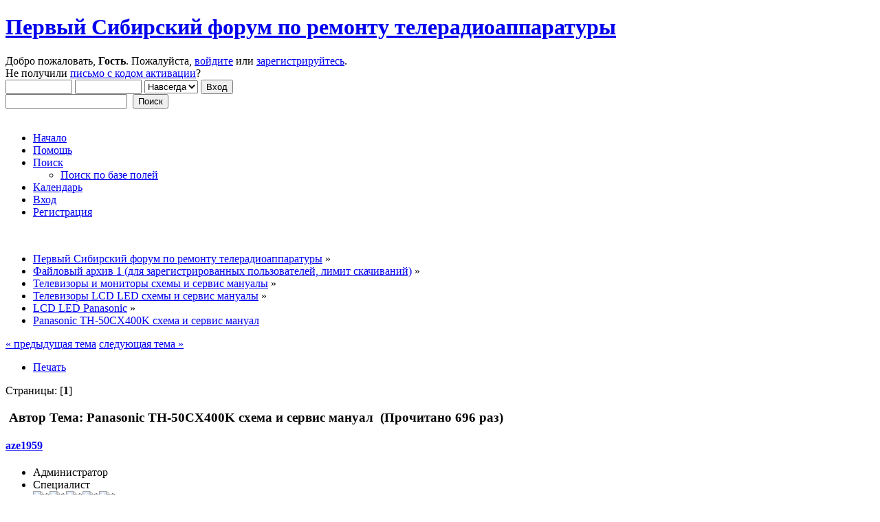

--- FILE ---
content_type: text/html; charset=UTF-8
request_url: http://televid-sib.ru/index.php?topic=37929.0
body_size: 6658
content:
<!DOCTYPE html PUBLIC "-//W3C//DTD XHTML 1.0 Transitional//EN" "http://www.w3.org/TR/xhtml1/DTD/xhtml1-transitional.dtd">
<html xmlns="http://www.w3.org/1999/xhtml">
<head>
	<link rel="stylesheet" type="text/css" href="http://televid-sib.ru/Themes/default/css/index.css?fin20" />
	<link rel="stylesheet" type="text/css" href="http://televid-sib.ru/Themes/default/css/responsive.css?fin20" />
	<link rel="stylesheet" type="text/css" href="http://televid-sib.ru/Themes/default/css/webkit.css" />
	<!-- Yandex.RTB -->
	<script>window.yaContextCb=window.yaContextCb||[]</script>
	<script src="https://yandex.ru/ads/system/context.js" async></script>
	<script type="text/javascript" src="http://televid-sib.ru/Themes/default/scripts/script.js?fin20"></script>
	<script type="text/javascript" src="http://televid-sib.ru/Themes/default/scripts/theme.js?fin20"></script>
	<script type="text/javascript"><!-- // --><![CDATA[
		var smf_theme_url = "http://televid-sib.ru/Themes/default";
		var smf_default_theme_url = "http://televid-sib.ru/Themes/default";
		var smf_images_url = "http://televid-sib.ru/Themes/default/images";
		var smf_scripturl = "http://televid-sib.ru/index.php?PHPSESSID=vtkspbqor9gkgva8b9sh528cs7&amp;";
		var smf_iso_case_folding = true;
		var smf_charset = "UTF-8";
		var ajax_notification_text = "Загружается...";
		var ajax_notification_cancel_text = "Отменить";
	// ]]></script>
	<meta http-equiv="Content-Type" content="text/html; charset=UTF-8" />
	<meta name="description" content="Panasonic TH-50CX400K схема и сервис мануал" />
	<meta name="keywords" content="схема,прошивка,даташит,ремонт" />
	<title>Panasonic TH-50CX400K схема и сервис мануал</title>
	<meta name="viewport" content="width=device-width, initial-scale=1" />
	<link rel="canonical" href="http://televid-sib.ru/index.php?topic=37929.0" />
	<link rel="help" href="http://televid-sib.ru/index.php?PHPSESSID=vtkspbqor9gkgva8b9sh528cs7&amp;action=help" />
	<link rel="search" href="http://televid-sib.ru/index.php?PHPSESSID=vtkspbqor9gkgva8b9sh528cs7&amp;action=search" />
	<link rel="contents" href="http://televid-sib.ru/index.php?PHPSESSID=vtkspbqor9gkgva8b9sh528cs7&amp;" /><script language="JavaScript" type="text/javascript" src="http://televid-sib.ru/Themes/default/Highslide/highslide.js"></script>
	<script language="JavaScript" type="text/javascript" src="http://televid-sib.ru/Themes/default/Highslide/highslide.russian-utf8.js"></script>
	<link rel="stylesheet" type="text/css" href="http://televid-sib.ru/Themes/default/Highslide/highslide.css" media="screen" />
	<script type="text/javascript">
    hs.graphicsDir = "http://televid-sib.ru/Themes/default/Highslide/";
    hs.outlineType = "rounded-white";
    hs.captionEval = "this.thumb.alt";
    hs.transitions = ["expand", "crossfade"];
    hs.numberOfImagesToPreload = 5;
    hs.dimmingOpacity = 0;
    hs.fadeInOut = false;
    hs.align = "center";
    hs.showCredits = false;
    hs.creditsText = "";
    hs.creditsHref = "";
    hs.creditsTitle = "";
    if (hs.addSlideshow) hs.addSlideshow({
        interval: 5000,
        repeat: false,
        useControls: true,
		fixedControls: false,
        overlayOptions: {
        	opacity: 1,
        	position: "top right",
        	hideOnMouseOut: false
		}
    });
  </script>
	<link rel="alternate" type="application/rss+xml" title="Первый Сибирский форум по ремонту телерадиоаппаратуры - RSS" href="http://televid-sib.ru/index.php?PHPSESSID=vtkspbqor9gkgva8b9sh528cs7&amp;type=rss;action=.xml" />
	<link rel="index" href="http://televid-sib.ru/index.php?PHPSESSID=vtkspbqor9gkgva8b9sh528cs7&amp;board=1369.0" />
	<script type="text/javascript" src="http://televid-sib.ru/Themes/default/scripts/CustomFieldFilterPost.js?fin20"></script>
		<script type="text/javascript" src="http://televid-sib.ru/Themes/default/scripts/captcha.js"></script>
</head>
<body>
<div id="wrapper" style="width: 97%">
	<div id="header"><div class="frame">
		<div id="top_section">
			<h1 class="forumtitle">
				<a href="http://televid-sib.ru/index.php?PHPSESSID=vtkspbqor9gkgva8b9sh528cs7&amp;">Первый Сибирский форум по ремонту телерадиоаппаратуры</a>
			</h1>
			<img id="upshrink" src="http://televid-sib.ru/Themes/default/images/upshrink.png" alt="*" title="Свернуть/Развернуть" style="display: none;" />
			<div id="siteslogan" class="floatright"> </div>
		</div>
		<div id="upper_section" class="middletext">
			<div class="user">
				<script type="text/javascript" src="http://televid-sib.ru/Themes/default/scripts/sha1.js"></script>
				<form id="guest_form" action="http://televid-sib.ru/index.php?PHPSESSID=vtkspbqor9gkgva8b9sh528cs7&amp;action=login2" method="post" accept-charset="UTF-8"  onsubmit="hashLoginPassword(this, '071a33d019e94345ffc5950ba01be117');">
					<div class="info">Добро пожаловать, <strong>Гость</strong>. Пожалуйста, <a href="http://televid-sib.ru/index.php?PHPSESSID=vtkspbqor9gkgva8b9sh528cs7&amp;action=login">войдите</a> или <a href="http://televid-sib.ru/index.php?PHPSESSID=vtkspbqor9gkgva8b9sh528cs7&amp;action=register">зарегистрируйтесь</a>.<br />Не получили <a href="http://televid-sib.ru/index.php?PHPSESSID=vtkspbqor9gkgva8b9sh528cs7&amp;action=activate">письмо с кодом активации</a>?</div>
					<input type="text" name="user" size="10" class="input_text" />
					<input type="password" name="passwrd" size="10" class="input_password" />
					<select name="cookielength">
						<option value="60">1 час</option>
						<option value="1440">1 день</option>
						<option value="10080">1 неделя</option>
						<option value="43200">1 месяц</option>
						<option value="-1" selected="selected">Навсегда</option>
					</select>
					<input type="submit" value="Вход" class="button_submit" /><br />
					<div class="info"></div>
					<input type="hidden" name="hash_passwrd" value="" /><input type="hidden" name="f2a43c2" value="071a33d019e94345ffc5950ba01be117" />
				</form>
			</div>
			<div class="news normaltext">
				<form id="search_form" action="http://televid-sib.ru/index.php?PHPSESSID=vtkspbqor9gkgva8b9sh528cs7&amp;action=search2" method="post" accept-charset="UTF-8">
					<input type="text" name="search" value="" class="input_text" />&nbsp;
					<input type="submit" name="submit" value="Поиск" class="button_submit" />
					<input type="hidden" name="advanced" value="0" />
					<input type="hidden" name="topic" value="37929" /></form>
			</div>
		</div>
		<br class="clear" />
		<script type="text/javascript"><!-- // --><![CDATA[
			var oMainHeaderToggle = new smc_Toggle({
				bToggleEnabled: true,
				bCurrentlyCollapsed: false,
				aSwappableContainers: [
					'upper_section'
				],
				aSwapImages: [
					{
						sId: 'upshrink',
						srcExpanded: smf_images_url + '/upshrink.png',
						altExpanded: 'Свернуть/Развернуть',
						srcCollapsed: smf_images_url + '/upshrink2.png',
						altCollapsed: 'Свернуть/Развернуть'
					}
				],
				oThemeOptions: {
					bUseThemeSettings: false,
					sOptionName: 'collapse_header',
					sSessionVar: 'f2a43c2',
					sSessionId: '071a33d019e94345ffc5950ba01be117'
				},
				oCookieOptions: {
					bUseCookie: true,
					sCookieName: 'upshrink'
				}
			});
		// ]]></script>
		<div id="main_menu">
			<ul class="dropmenu" id="menu_nav">
				<li id="button_home">
					<a class="active firstlevel" href="http://televid-sib.ru/index.php?PHPSESSID=vtkspbqor9gkgva8b9sh528cs7&amp;">
						<span class="responsive_menu home"></span>

						<span class="last firstlevel">Начало</span>
					</a>
				</li>
				<li id="button_help">
					<a class="firstlevel" href="http://televid-sib.ru/index.php?PHPSESSID=vtkspbqor9gkgva8b9sh528cs7&amp;action=help">
						<span class="responsive_menu help"></span>

						<span class="firstlevel">Помощь</span>
					</a>
				</li>
				<li id="button_search">
					<a class="firstlevel" href="http://televid-sib.ru/index.php?PHPSESSID=vtkspbqor9gkgva8b9sh528cs7&amp;action=search">
						<span class="responsive_menu search"></span>

						<span class="firstlevel">Поиск</span>
					</a>
					<ul>
						<li>
							<a href="http://televid-sib.ru/index.php?PHPSESSID=vtkspbqor9gkgva8b9sh528cs7&amp;action=cffpsearch;sa=search_posts;search_page=eJwzqFGvMajRrqnRrTEEUrl6BfnFJalF8SWZuakKKanFyQDGuQwh">
								<span class="last">Поиск по базе полей</span>
							</a>
						</li>
					</ul>
				</li>
				<li id="button_calendar">
					<a class="firstlevel" href="http://televid-sib.ru/index.php?PHPSESSID=vtkspbqor9gkgva8b9sh528cs7&amp;action=calendar">
						<span class="responsive_menu calendar"></span>

						<span class="firstlevel">Календарь</span>
					</a>
				</li>
				<li id="button_login">
					<a class="firstlevel" href="http://televid-sib.ru/index.php?PHPSESSID=vtkspbqor9gkgva8b9sh528cs7&amp;action=login">
						<span class="responsive_menu login"></span>

						<span class="firstlevel">Вход</span>
					</a>
				</li>
				<li id="button_register">
					<a class="firstlevel" href="http://televid-sib.ru/index.php?PHPSESSID=vtkspbqor9gkgva8b9sh528cs7&amp;action=register">
						<span class="responsive_menu register"></span>

						<span class="last firstlevel">Регистрация</span>
					</a>
				</li>
			</ul>
		</div>
		<br class="clear" />
	</div></div>
	<div id="content_section"><div class="frame">
		<div id="main_content_section">
	<div class="navigate_section">
		<ul>
			<li>
				<a href="http://televid-sib.ru/index.php?PHPSESSID=vtkspbqor9gkgva8b9sh528cs7&amp;"><span>Первый Сибирский форум по ремонту телерадиоаппаратуры</span></a> &#187;
			</li>
			<li>
				<a href="http://televid-sib.ru/index.php?PHPSESSID=vtkspbqor9gkgva8b9sh528cs7&amp;#c2"><span>Файловый архив 1 (для зарегистрированных пользователей, лимит скачиваний)</span></a> &#187;
			</li>
			<li>
				<a href="http://televid-sib.ru/index.php?PHPSESSID=vtkspbqor9gkgva8b9sh528cs7&amp;board=1442.0"><span>Телевизоры и мониторы схемы и сервис мануалы</span></a> &#187;
			</li>
			<li>
				<a href="http://televid-sib.ru/index.php?PHPSESSID=vtkspbqor9gkgva8b9sh528cs7&amp;board=47.0"><span>Телевизоры LCD LED схемы и сервис мануалы</span></a> &#187;
			</li>
			<li>
				<a href="http://televid-sib.ru/index.php?PHPSESSID=vtkspbqor9gkgva8b9sh528cs7&amp;board=1369.0"><span>LCD LED Panasonic</span></a> &#187;
			</li>
			<li class="last">
				<a href="http://televid-sib.ru/index.php?PHPSESSID=vtkspbqor9gkgva8b9sh528cs7&amp;topic=37929.0"><span>Panasonic TH-50CX400K схема и сервис мануал </span></a>
			</li>
		</ul>
	</div><!-- Yandex.RTB R-A-1711626-1 -->
<div id="yandex_rtb_R-A-1711626-1"></div>
<script>window.yaContextCb.push(()=>{
  Ya.Context.AdvManager.render({
    renderTo: 'yandex_rtb_R-A-1711626-1',
    blockId: 'R-A-1711626-1'
  })
})</script>
			<a id="top"></a>
			<a id="msg97507"></a>
			<div class="pagesection">
				<div class="nextlinks"><a href="http://televid-sib.ru/index.php?PHPSESSID=vtkspbqor9gkgva8b9sh528cs7&amp;topic=37929.0;prev_next=prev#new">&laquo; предыдущая тема</a> <a href="http://televid-sib.ru/index.php?PHPSESSID=vtkspbqor9gkgva8b9sh528cs7&amp;topic=37929.0;prev_next=next#new">следующая тема &raquo;</a></div>
		<div class="buttonlist floatright">
			<ul>
				<li><a class="button_strip_print" href="http://televid-sib.ru/index.php?PHPSESSID=vtkspbqor9gkgva8b9sh528cs7&amp;action=printpage;topic=37929.0" rel="new_win nofollow"><span class="last">Печать</span></a></li>
			</ul>
		</div>
				<div class="pagelinks floatleft">Страницы: [<strong>1</strong>] </div>
			</div>
			<div id="forumposts">
				<div class="cat_bar">
					<h3 class="catbg">
						<img src="http://televid-sib.ru/Themes/default/images/topic/normal_post.gif" align="bottom" alt="" />
						<span id="author">Автор</span>
						Тема: Panasonic TH-50CX400K схема и сервис мануал &nbsp;(Прочитано 696 раз)
					</h3>
				</div>
				<form action="http://televid-sib.ru/index.php?PHPSESSID=vtkspbqor9gkgva8b9sh528cs7&amp;action=quickmod2;topic=37929.0" method="post" accept-charset="UTF-8" name="quickModForm" id="quickModForm" style="margin: 0;" onsubmit="return oQuickModify.bInEditMode ? oQuickModify.modifySave('071a33d019e94345ffc5950ba01be117', 'f2a43c2') : false">
				<div class="windowbg">
					<span class="topslice"><span></span></span>
					<div class="post_wrapper">
						<div class="poster">
							<h4>
								<a href="http://televid-sib.ru/index.php?PHPSESSID=vtkspbqor9gkgva8b9sh528cs7&amp;action=profile;u=2" title="Просмотр профиля aze1959">aze1959</a>
							</h4>
							<ul class="reset smalltext" id="msg_97507_extra_info">
								<li class="membergroup">Администратор</li>
								<li class="postgroup">Специалист</li>
								<li class="stars"><img src="http://televid-sib.ru/Themes/default/images/staradmin.gif" alt="*" /><img src="http://televid-sib.ru/Themes/default/images/staradmin.gif" alt="*" /><img src="http://televid-sib.ru/Themes/default/images/staradmin.gif" alt="*" /><img src="http://televid-sib.ru/Themes/default/images/staradmin.gif" alt="*" /><img src="http://televid-sib.ru/Themes/default/images/staradmin.gif" alt="*" /></li>
								<li class="avatar">
									<a href="http://televid-sib.ru/index.php?PHPSESSID=vtkspbqor9gkgva8b9sh528cs7&amp;action=profile;u=2">
										<img class="avatar" src="http://televid-sib.ru/avt/avatar_2_1332862283.jpg" alt="" />
									</a>
								</li>
								<li class="postcount">Сообщений: 130071</li>
								<li class="blurb">Александр</li>
								<li class="profile">
									<ul>
									</ul>
								</li>
							</ul>
						</div>
						<div class="postarea">
							<div class="flow_hidden">
								<div class="keyinfo">
									<div class="messageicon">
										<img src="http://televid-sib.ru/Themes/default/images/post/clip.gif" alt="" />
									</div>
									<h5 id="subject_97507">
										<a href="http://televid-sib.ru/index.php?PHPSESSID=vtkspbqor9gkgva8b9sh528cs7&amp;topic=37929.msg97507#msg97507" rel="nofollow">Panasonic TH-50CX400K схема и сервис мануал </a>
									</h5>
									<div class="smalltext">&#171; <strong> :</strong> 07 Марта 2017, 15:52:55 &#187;</div>
									<div id="msg_97507_quick_mod"></div>
								</div>
							</div>
							<div class="post">
								<div class="inner" id="msg_97507">схема и сервис мануал на английском Panasonic TH-50CX400K MTV1509453CE<br />原理圖和維修手冊<br />Schematic diagram and service manual<br />Diagrama esquemático y manual de servicio<br />आरेख और सेवा पुस्तिका<br />الرسم التخطيطي ودليل الخدمة<br />Diagrama esquemático e manual de serviço<br />TH-50CX400K<br />TH-50CX400S<br />TH-50CX400T<br />TH-55CX400K<br />TH-55CX400S<br />TH-55CX400T</div>
							</div>
							<div id="msg_97507_footer" class="attachments smalltext">
								<div style="overflow: auto;">
										<a href="http://televid-sib.ru/index.php?PHPSESSID=vtkspbqor9gkgva8b9sh528cs7&amp;action=dlattach;topic=37929.0;attach=89449" onclick="alert('Пожалуйста авторизуйтесь для скачивания!'); return false; "><img src="http://televid-sib.ru/Themes/default/images/icons/clip.gif" align="middle" alt="*" />&nbsp;схема и сервис мануал на английском Panasonic TH-50CX400K MTV1509453CE.pdf</a> 
										(29254.71 КБ - загружено 3 раз.)<br />
								</div>
							</div>
						</div>
						<div class="moderatorbar">
							<div class="smalltext modified" id="modified_97507">
								&#171; <em>Последнее редактирование: 26 Июня 2018, 12:27:57 от aze1959</em> &#187;
							</div>
							<div class="smalltext reportlinks">
							</div>
							<div class="signature" id="msg_97507_signature"><a href="http://my-army-flot.ru/" class="bbc_link" target="_blank" rel="noopener noreferrer">http://my-army-flot.ru/</a><br />Участники форума и гости, создавайте новые темы для своих вопросов. Не пишите в личку.</div>
						</div>
					</div>
					<span class="botslice"><span></span></span>
				</div>

		
							<div class="ThankOMatic windowbg" style="display: none;" id="ThankOMaticID97507">
									<span class="error" id="ErrorThankOMaticID97507"></span>
							</div>
				<hr class="post_separator" />
				<div class="windowbg">
					<span class="topslice"><span></span></span>
	
					<div align="center"><!-- Yandex.RTB R-A-1711626-2 -->
<div id="yandex_rtb_R-A-1711626-2"></div>
<script>window.yaContextCb.push(()=>{
  Ya.Context.AdvManager.render({
    renderTo: 'yandex_rtb_R-A-1711626-2',
    blockId: 'R-A-1711626-2'
  })
})</script>
</div>
	
					<span class="botslice"><span></span></span>
				</div>
				<hr class="post_separator" />
			
				</form>
			</div>
			<a id="lastPost"></a>
			<div class="pagesection">
				
		<div class="buttonlist floatright">
			<ul>
				<li><a class="button_strip_print" href="http://televid-sib.ru/index.php?PHPSESSID=vtkspbqor9gkgva8b9sh528cs7&amp;action=printpage;topic=37929.0" rel="new_win nofollow"><span class="last">Печать</span></a></li>
			</ul>
		</div>
				<div class="pagelinks floatleft">Страницы: [<strong>1</strong>] </div>
				<div class="nextlinks_bottom"><a href="http://televid-sib.ru/index.php?PHPSESSID=vtkspbqor9gkgva8b9sh528cs7&amp;topic=37929.0;prev_next=prev#new">&laquo; предыдущая тема</a> <a href="http://televid-sib.ru/index.php?PHPSESSID=vtkspbqor9gkgva8b9sh528cs7&amp;topic=37929.0;prev_next=next#new">следующая тема &raquo;</a></div>
			</div>
	<div class="navigate_section">
		<ul>
			<li>
				<a href="http://televid-sib.ru/index.php?PHPSESSID=vtkspbqor9gkgva8b9sh528cs7&amp;"><span>Первый Сибирский форум по ремонту телерадиоаппаратуры</span></a> &#187;
			</li>
			<li>
				<a href="http://televid-sib.ru/index.php?PHPSESSID=vtkspbqor9gkgva8b9sh528cs7&amp;#c2"><span>Файловый архив 1 (для зарегистрированных пользователей, лимит скачиваний)</span></a> &#187;
			</li>
			<li>
				<a href="http://televid-sib.ru/index.php?PHPSESSID=vtkspbqor9gkgva8b9sh528cs7&amp;board=1442.0"><span>Телевизоры и мониторы схемы и сервис мануалы</span></a> &#187;
			</li>
			<li>
				<a href="http://televid-sib.ru/index.php?PHPSESSID=vtkspbqor9gkgva8b9sh528cs7&amp;board=47.0"><span>Телевизоры LCD LED схемы и сервис мануалы</span></a> &#187;
			</li>
			<li>
				<a href="http://televid-sib.ru/index.php?PHPSESSID=vtkspbqor9gkgva8b9sh528cs7&amp;board=1369.0"><span>LCD LED Panasonic</span></a> &#187;
			</li>
			<li class="last">
				<a href="http://televid-sib.ru/index.php?PHPSESSID=vtkspbqor9gkgva8b9sh528cs7&amp;topic=37929.0"><span>Panasonic TH-50CX400K схема и сервис мануал </span></a>
			</li>
		</ul>
	</div>
			<div id="moderationbuttons"></div>
			<div class="plainbox" id="display_jump_to">&nbsp;</div>
		<br class="clear" />
				<script type="text/javascript" src="http://televid-sib.ru/Themes/default/scripts/topic.js"></script>
				<script type="text/javascript"><!-- // --><![CDATA[
					var oQuickReply = new QuickReply({
						bDefaultCollapsed: true,
						iTopicId: 37929,
						iStart: 0,
						sScriptUrl: smf_scripturl,
						sImagesUrl: "http://televid-sib.ru/Themes/default/images",
						sContainerId: "quickReplyOptions",
						sImageId: "quickReplyExpand",
						sImageCollapsed: "collapse.gif",
						sImageExpanded: "expand.gif",
						sJumpAnchor: "quickreply"
					});
					if ('XMLHttpRequest' in window)
					{
						var oQuickModify = new QuickModify({
							sScriptUrl: smf_scripturl,
							bShowModify: true,
							iTopicId: 37929,
							sTemplateBodyEdit: '\n\t\t\t\t\t\t\t\t<div id="quick_edit_body_container" style="width: 90%">\n\t\t\t\t\t\t\t\t\t<div id="error_box" style="padding: 4px;" class="error"><' + '/div>\n\t\t\t\t\t\t\t\t\t<textarea class="editor" name="message" rows="12" style="width: 100%; margin-bottom: 10px;" tabindex="1">%body%<' + '/textarea><br />\n\t\t\t\t\t\t\t\t\t<input type="hidden" name="f2a43c2" value="071a33d019e94345ffc5950ba01be117" />\n\t\t\t\t\t\t\t\t\t<input type="hidden" name="topic" value="37929" />\n\t\t\t\t\t\t\t\t\t<input type="hidden" name="msg" value="%msg_id%" />\n\t\t\t\t\t\t\t\t\t<div class="righttext">\n\t\t\t\t\t\t\t\t\t\t<input type="submit" name="post" value="Сохранить" tabindex="2" onclick="return oQuickModify.modifySave(\'071a33d019e94345ffc5950ba01be117\', \'f2a43c2\');" accesskey="s" class="button_submit" />&nbsp;&nbsp;<input type="submit" name="cancel" value="Отменить" tabindex="3" onclick="return oQuickModify.modifyCancel();" class="button_submit" />\n\t\t\t\t\t\t\t\t\t<' + '/div>\n\t\t\t\t\t\t\t\t<' + '/div>',
							sTemplateSubjectEdit: '<input type="text" style="width: 90%;" name="subject" value="%subject%" size="80" maxlength="80" tabindex="4" class="input_text" />',
							sTemplateBodyNormal: '%body%',
							sTemplateSubjectNormal: '<a hr'+'ef="http://televid-sib.ru/index.php?PHPSESSID=vtkspbqor9gkgva8b9sh528cs7&amp;'+'?topic=37929.msg%msg_id%#msg%msg_id%" rel="nofollow">%subject%<' + '/a>',
							sTemplateTopSubject: 'Тема: %subject% &nbsp;(Прочитано 696 раз)',
							sErrorBorderStyle: '1px solid red'
						});

						aJumpTo[aJumpTo.length] = new JumpTo({
							sContainerId: "display_jump_to",
							sJumpToTemplate: "<label class=\"smalltext\" for=\"%select_id%\">Перейти в:<" + "/label> %dropdown_list%",
							iCurBoardId: 1369,
							iCurBoardChildLevel: 2,
							sCurBoardName: "LCD LED Panasonic",
							sBoardChildLevelIndicator: "==",
							sBoardPrefix: "=> ",
							sCatSeparator: "-----------------------------",
							sCatPrefix: "",
							sGoButtonLabel: "да"
						});

						aIconLists[aIconLists.length] = new IconList({
							sBackReference: "aIconLists[" + aIconLists.length + "]",
							sIconIdPrefix: "msg_icon_",
							sScriptUrl: smf_scripturl,
							bShowModify: true,
							iBoardId: 1369,
							iTopicId: 37929,
							sSessionId: "071a33d019e94345ffc5950ba01be117",
							sSessionVar: "f2a43c2",
							sLabelIconList: "Иконка сообщения",
							sBoxBackground: "transparent",
							sBoxBackgroundHover: "#ffffff",
							iBoxBorderWidthHover: 1,
							sBoxBorderColorHover: "#adadad" ,
							sContainerBackground: "#ffffff",
							sContainerBorder: "1px solid #adadad",
							sItemBorder: "1px solid #ffffff",
							sItemBorderHover: "1px dotted gray",
							sItemBackground: "transparent",
							sItemBackgroundHover: "#e0e0f0"
						});
					}
				// ]]></script>
      <script type="text/javascript" async src="https://cdnjs.cloudflare.com/ajax/libs/mathjax/2.7.2/MathJax.js?config=default,Safe"></script>
			<script type="text/javascript"><!-- // --><![CDATA[
				var verificationpostHandle = new smfCaptcha("http://televid-sib.ru/index.php?PHPSESSID=vtkspbqor9gkgva8b9sh528cs7&amp;action=verificationcode;vid=post;rand=e19e9abe96d4a7b3c291d6d7b14a2f76", "post", 1);
			// ]]></script><!-- Yandex.RTB R-A-1711626-5 -->
<script>
window.yaContextCb.push(()=>{
	Ya.Context.AdvManager.render({
		"blockId": "R-A-1711626-5",
		"type": "floorAd",
		"platform": "desktop"
	})
})
</script>
		</div>
	</div></div>
	<div id="footer_section"><div class="frame">
		<ul class="reset">
			<li class="copyright"><div style="margin: 5px"><!--LiveInternet counter--><script type="text/javascript"><!--
document.write("<a href='http://www.liveinternet.ru/click' "+
"target=_blank><img src='//counter.yadro.ru/hit?t17.14;r"+
escape(document.referrer)+((typeof(screen)=="undefined")?"":
";s"+screen.width+"*"+screen.height+"*"+(screen.colorDepth?
screen.colorDepth:screen.pixelDepth))+";u"+escape(document.URL)+
";"+Math.random()+
"' alt='' title='LiveInternet: показано число просмотров за 24"+
" часа, посетителей за 24 часа и за сегодня' "+
"border='0' width='88' height='31'><\/a>")
//--></script><!--/LiveInternet-->
</div></li>
			<li><a id="button_xhtml" href="http://validator.w3.org/check?uri=referer" target="_blank" class="new_win" title="Valid XHTML 1.0!"><span>XHTML</span></a></li>
			<li><a id="button_rss" href="http://televid-sib.ru/index.php?PHPSESSID=vtkspbqor9gkgva8b9sh528cs7&amp;action=.xml;type=rss" class="new_win"><span>RSS</span></a></li>
			<li class="last"><a id="button_wap2" href="http://televid-sib.ru/index.php?PHPSESSID=vtkspbqor9gkgva8b9sh528cs7&amp;wap2" class="new_win"><span>Мобильная версия</span></a></li>
		</ul>
	</div></div>
</div>
</body></html>